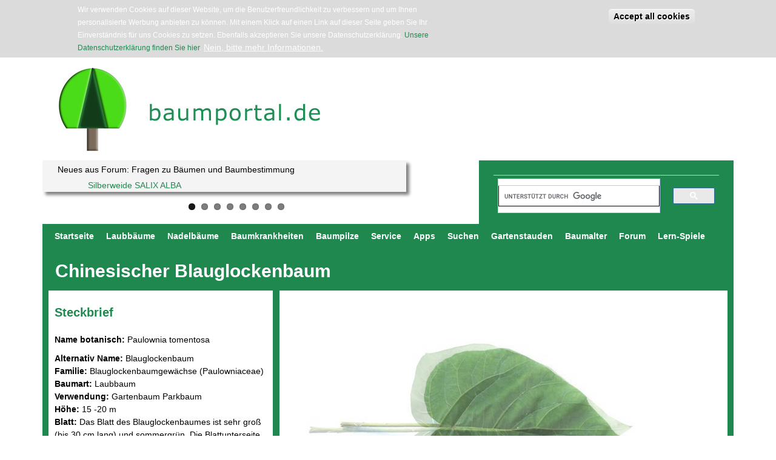

--- FILE ---
content_type: text/html; charset=utf-8
request_url: https://www.baumportal.de/Blauglockenbaum.htm
body_size: 14296
content:
<!DOCTYPE html>
<!--[if lt IE 7]><html class="lt-ie9 lt-ie8 lt-ie7" lang="de" dir="ltr"><![endif]-->
<!--[if IE 7]><html class="lt-ie9 lt-ie8" lang="de" dir="ltr"><![endif]-->
<!--[if IE 8]><html class="lt-ie9" lang="de" dir="ltr"><![endif]-->
<!--[if gt IE 8]><!--><html lang="de" dir="ltr"><!--<![endif]-->
<head>
<meta charset="utf-8" />
<link rel="shortcut icon" href="https://www.baumportal.de/Bilder/favicon.ico" type="image/vnd.microsoft.icon" />
<meta name="viewport" content="width=device-width, initial-scale=1.0, user-scalable=yes" />
<meta name="MobileOptimized" content="width" />
<meta name="description" content="Der wird botanisch Paulownia tomentosa genannt. Der Baum ist ein Laubbaum, er wird 15 -20 m hoch. Die Blätter sind herzförmig und die Blüten violett. Der Baum bevorzugt Geschützt, da Kälteempfindlich am Standort und der Boden sollte sein." />
<meta name="HandheldFriendly" content="true" />
<meta name="apple-mobile-web-app-capable" content="yes" />
<meta name="author" content="https://plus.google.com/115194379887337094513?prsrc=3%22%20rel=%22author%22" />
<meta name="keywords" content="blauglockenbaum, paulownia, tomentosa" />
<meta name="robots" content="follow, index" />
<meta name="generator" content="Drupal 7 (http://drupal.org)" />
<link rel="canonical" href="https://www.baumportal.de/Blauglockenbaum.htm" />
<link rel="shortlink" href="https://www.baumportal.de/node/59" />
<title>| Paulownia tomentosa</title>
<link type="text/css" rel="stylesheet" href="https://www.baumportal.de/Bilder/css/css_xE-rWrJf-fncB6ztZfd2huxqgxu4WO-qwma6Xer30m4.css" media="all" />
<link type="text/css" rel="stylesheet" href="https://www.baumportal.de/Bilder/css/css_JPobExmHoM2UPKYc0PlYX1vt50leELzRYvBNRdS4pns.css" media="all" />
<link type="text/css" rel="stylesheet" href="https://www.baumportal.de/Bilder/css/css__6QdIHPhrc8ATqTlwB-wp9qmnlb8RYnB8dUQFheA_fA.css" media="all" />
<link type="text/css" rel="stylesheet" href="https://www.baumportal.de/Bilder/css/css_PGbJgHCUCBf4dg7K9Kt8aAwsApndP4GZ9RuToPy3-Fk.css" media="all" />
<style type="text/css" media="all">
<!--/*--><![CDATA[/*><!--*/
#back-top{right:40px;}#back-top span#button{background-color:#CCCCCC;}#back-top span#button:hover{opacity:1;filter:alpha(opacity = 1);background-color:#777777;}

/*]]>*/-->
</style>
<link type="text/css" rel="stylesheet" href="https://www.baumportal.de/Bilder/css/css_WIfInFarJZQ9rzcN6xLO9Ak52kAA_WsLWYd-249uB3I.css" media="all" />
<link type="text/css" rel="stylesheet" href="https://www.baumportal.de/Bilder/css/css_tInjgiBSgcyrGCm1aQtMPw-fUBwZZi6MA-Ubd-UDRhg.css" media="screen" />
<link type="text/css" rel="stylesheet" href="https://www.baumportal.de/Bilder/css/css_SRlloduwNMCMXBlaTG3aTOpJ7tCSWWIlUe5wcc2h09A.css" media="only screen" />
<script type="text/javascript" src="https://www.baumportal.de/sites/all/libraries/respondjs/respond.min.js?t5tg5b"></script>
<script type="text/javascript" src="https://www.baumportal.de/Bilder/js/js_EUEhXWz9sYHRmO0bb7KrpJWOmASRCgalw3yhSaU7VGg.js"></script>
<script type="text/javascript">
<!--//--><![CDATA[//><!--
var googletag = googletag || {};
googletag.cmd = googletag.cmd || [];
googletag.slots = googletag.slots || {};
//--><!]]>
</script>
<script type="text/javascript" src="//securepubads.g.doubleclick.net/tag/js/gpt.js"></script>
<script type="text/javascript" src="https://www.baumportal.de/Bilder/js/js_qF2DFJCyg-1K2y0_dmMtNVJEXZ_juLDYVMkTg5Z_IrA.js"></script>
<script type="text/javascript" src="https://www.baumportal.de/Bilder/js/js_EjyQo4ChEUijUm6s4HS8MTEc08qbM7YRAroiCnPxTlE.js"></script>
<script type="text/javascript">
<!--//--><![CDATA[//><!--
var mapping = googletag.sizeMapping()
  .addSize([1024, 10], [300, 250])
  .addSize([980, 10], [300, 250])
  .addSize([640, 10], [300, 250])
  .addSize([300, 10], [320, 50])
  .build();
googletag.slots["ad_bp_300x250_1_baumprofil"] = googletag.defineSlot("16106817/ad-tg-300x250-1", [[320, 50], [300, 250]], "dfp-ad-ad_bp_300x250_1_baumprofil")
  .addService(googletag.pubads())
  .set("adsense_ad_types", "text_image")
  .defineSizeMapping(mapping);
//--><!]]>
</script>
<script type="text/javascript">
<!--//--><![CDATA[//><!--
var mapping = googletag.sizeMapping()
  .addSize([1024, 10], [300, 250])
  .addSize([980, 10], [300, 250])
  .addSize([640, 10], [300, 250])
  .addSize([300, 10], [320, 50])
  .build();
googletag.slots["ad_bp_300x250_2_baumprofil"] = googletag.defineSlot("16106817/ad-bp-300x250-2-baumprofil", [320, 50], "dfp-ad-ad_bp_300x250_2_baumprofil")
  .addService(googletag.pubads())
  .set("adsense_ad_types", "text_image")
  .defineSizeMapping(mapping);
//--><!]]>
</script>
<script type="text/javascript">
<!--//--><![CDATA[//><!--
var mapping = googletag.sizeMapping()
  .addSize([980, 1280], [300, 250])
  .addSize([1024, 768], [300, 250])
  .addSize([640, 360], [300, 250])
  .addSize([300, 400], [300, 250])
  .build();
googletag.slots["ad_bp_300x250_3"] = googletag.defineSlot("16106817/ad-bp-300x250-3", [300, 250], "dfp-ad-ad_bp_300x250_3")
  .addService(googletag.pubads())
  .set("adsense_ad_types", "text_image")
  .defineSizeMapping(mapping);
//--><!]]>
</script>
<script type="text/javascript" src="https://www.baumportal.de/Bilder/js/js_xz_OAvPIZlkGkyVNMUogugzsvXe1bRVvgh0trwmWVrE.js"></script>
<script type="text/javascript" src="https://www.baumportal.de/Bilder/js/js_gHk2gWJ_Qw_jU2qRiUmSl7d8oly1Cx7lQFrqcp3RXcI.js"></script>
<script type="text/javascript">
<!--//--><![CDATA[//><!--
googletag.cmd.push(function() {
  googletag.pubads().enableAsyncRendering();
  googletag.pubads().enableSingleRequest();
  googletag.pubads().collapseEmptyDivs();
});

googletag.enableServices();
//--><!]]>
</script>
<script type="text/javascript" src="https://www.baumportal.de/Bilder/js/js_tA9r2tN3Uq0EHFxsHdyFFXjKddL6km7i4vJwwdNYS1k.js"></script>
<script type="text/javascript" src="https://www.googletagmanager.com/gtag/js?id=UA-9492762-1"></script>
<script type="text/javascript">
<!--//--><![CDATA[//><!--
window.google_analytics_domain_name = ".www.baumportal.de";window.google_analytics_uacct = "UA-9492762-1";window.dataLayer = window.dataLayer || [];function gtag(){dataLayer.push(arguments)};gtag("js", new Date());gtag("set", "developer_id.dMDhkMT", true);gtag("config", "UA-9492762-1", {"groups":"default","cookie_domain":".www.baumportal.de","anonymize_ip":true});
//--><!]]>
</script>
<script type="text/javascript" src="https://www.baumportal.de/Bilder/js/js_HXJteFhmYnfSVQ_QspDJ1p2Lw4NRIvgvkDQO8LhnmeI.js"></script>
<script type="text/javascript" src="https://www.baumportal.de/Bilder/js/js_U0rxuHarRTUSji9vz95SWYhsY7gQ-TWSP8dkHrK3k4w.js"></script>
<script type="text/javascript" src="https://www.baumportal.de/Bilder/js/js_bOjt6zaGKW3Ql601Hup9iK7fIzn0qjAbJuy9e8DrGus.js"></script>
<script type="text/javascript">
<!--//--><![CDATA[//><!--
jQuery.extend(Drupal.settings, {"basePath":"\/","pathPrefix":"","setHasJsCookie":0,"ajaxPageState":{"theme":"baumportal","theme_token":"L0trjzKCCgvpQeMMpzLFUbsJtHgVKbJJSUp3rODBQ-Q","js":{"sites\/all\/modules\/flexslider\/assets\/js\/flexslider.load.js":1,"0":1,"sites\/all\/modules\/eu_cookie_compliance\/js\/eu_cookie_compliance.min.js":1,"sites\/all\/libraries\/respondjs\/respond.min.js":1,"sites\/all\/modules\/jquery_update\/replace\/jquery\/1.7\/jquery.min.js":1,"misc\/jquery-extend-3.4.0.js":1,"misc\/jquery-html-prefilter-3.5.0-backport.js":1,"misc\/jquery.once.js":1,"1":1,"\/\/securepubads.g.doubleclick.net\/tag\/js\/gpt.js":1,"misc\/drupal.js":1,"sites\/all\/modules\/jquery_update\/replace\/ui\/ui\/minified\/jquery.ui.effect.min.js":1,"sites\/all\/modules\/jquery_update\/replace\/ui\/external\/jquery.cookie.js":1,"2":1,"3":1,"4":1,"sites\/all\/libraries\/magnific-popup\/dist\/jquery.magnific-popup.js":1,"sites\/all\/modules\/magnific_popup\/js\/behaviors.mfp-formatter.js":1,"sites\/all\/modules\/jquery_update\/replace\/ui\/ui\/minified\/jquery.ui.effect-blind.min.js":1,"misc\/form-single-submit.js":1,"sites\/all\/modules\/entityreference\/js\/entityreference.js":1,"5":1,"sites\/all\/modules\/resp_img\/resp_img.js":1,"public:\/\/languages\/de_sP1N_kMLt0QwxxGfLkiKLy8-GmY5M4gzHkelpal4W4g.js":1,"sites\/all\/modules\/scroll_to_top\/scroll_to_top.js":1,"sites\/all\/libraries\/flexslider\/jquery.flexslider-min.js":1,"sites\/all\/modules\/responsive_menus\/styles\/responsive_menus_simple\/js\/responsive_menus_simple.js":1,"sites\/all\/modules\/google_analytics\/googleanalytics.js":1,"https:\/\/www.googletagmanager.com\/gtag\/js?id=UA-9492762-1":1,"6":1,"sites\/all\/modules\/field_group\/field_group.js":1,"sites\/all\/libraries\/jquery.cycle\/jquery.cycle.all.min.js":1,"sites\/all\/libraries\/jquery.imagesloaded\/jquery.imagesloaded.min.js":1,"sites\/all\/modules\/field_slideshow\/field_slideshow.js":1,"sites\/all\/libraries\/superfish\/jquery.hoverIntent.minified.js":1,"sites\/all\/libraries\/superfish\/sftouchscreen.js":1,"sites\/all\/libraries\/superfish\/supposition.js":1,"sites\/all\/libraries\/superfish\/superfish.js":1,"sites\/all\/modules\/superfish\/superfish.js":1,"sites\/all\/themes\/adaptivetheme\/baumportal\/scripts\/masonry.pkgd.min.js":1,"sites\/all\/themes\/adaptivetheme\/baumportal\/scripts\/custom-news-ticker-tracking-script.js":1,"sites\/all\/themes\/adaptivetheme\/adaptivetheme\/at_core\/scripts\/scalefix.js":1},"css":{"modules\/system\/system.base.css":1,"modules\/system\/system.menus.css":1,"modules\/system\/system.messages.css":1,"modules\/system\/system.theme.css":1,"sites\/all\/libraries\/magnific-popup\/dist\/magnific-popup.css":1,"sites\/all\/modules\/magnific_popup\/css\/mfp-formatter.css":1,"sites\/all\/modules\/scroll_to_top\/scroll_to_top.css":1,"modules\/aggregator\/aggregator.css":1,"modules\/book\/book.css":1,"modules\/comment\/comment.css":1,"modules\/field\/theme\/field.css":1,"modules\/node\/node.css":1,"sites\/all\/modules\/quiz\/quiz.css":1,"modules\/search\/search.css":1,"modules\/user\/user.css":1,"modules\/forum\/forum.css":1,"sites\/all\/modules\/views\/css\/views.css":1,"sites\/all\/modules\/media\/modules\/media_wysiwyg\/css\/media_wysiwyg.base.css":1,"sites\/all\/modules\/ctools\/css\/ctools.css":1,"0":1,"sites\/all\/modules\/flexslider\/assets\/css\/flexslider_img.css":1,"sites\/all\/libraries\/flexslider\/flexslider.css":1,"sites\/all\/modules\/eu_cookie_compliance\/css\/eu_cookie_compliance.css":1,"sites\/all\/modules\/responsive_menus\/styles\/responsive_menus_simple\/css\/responsive_menus_simple.css":1,"sites\/all\/modules\/field_slideshow\/field_slideshow.css":1,"sites\/all\/modules\/ds\/layouts\/ds_2col_stacked\/ds_2col_stacked.css":1,"sites\/all\/modules\/quiz_drag_drop\/quiz_drag_drop.css":1,"sites\/all\/libraries\/superfish\/css\/superfish.css":1,"public:\/\/ctools\/css\/65e4bdf02c9676fa3d86414d2b436a24.css":1,"sites\/all\/themes\/adaptivetheme\/adaptivetheme\/at_core\/css\/at.layout.css":1,"sites\/all\/themes\/adaptivetheme\/baumportal\/css\/global.base.css":1,"sites\/all\/themes\/adaptivetheme\/baumportal\/css\/global.styles.css":1,"sites\/all\/themes\/adaptivetheme\/baumportal\/css\/global.xpons.css":1,"public:\/\/adaptivetheme\/baumportal_files\/baumportal.responsive.layout.css":1,"public:\/\/adaptivetheme\/baumportal_files\/baumportal.responsive.styles.css":1}},"respImg":{"default_suffix":"_smartport","current_suffix":false,"forceRedirect":"0","forceResize":"1","reloadOnResize":"0","useDevicePixelRatio":0,"suffixes":{"_standard":1025,"_tabland":769,"_tabport":581,"_smartland":321,"_smartport":1}},"scroll_to_top":{"label":"Nach oben"},"flexslider":{"optionsets":{"default":{"namespace":"flex-","selector":".slides \u003E li","easing":"swing","direction":"horizontal","reverse":false,"smoothHeight":false,"startAt":0,"animationSpeed":600,"initDelay":0,"useCSS":true,"touch":true,"video":false,"keyboard":true,"multipleKeyboard":false,"mousewheel":false,"controlsContainer":".flex-control-nav-container","sync":"","asNavFor":"","itemWidth":0,"itemMargin":0,"minItems":0,"maxItems":0,"move":0,"animation":"fade","slideshow":true,"slideshowSpeed":7000,"directionNav":true,"controlNav":true,"prevText":"Zur\u00fcck","nextText":"N\u00e4chste","pausePlay":false,"pauseText":"Pause","playText":"Wiedergabe","randomize":false,"thumbCaptions":false,"thumbCaptionsBoth":false,"animationLoop":true,"pauseOnAction":true,"pauseOnHover":false,"manualControls":""}},"instances":{"flexslider-1":"default"}},"eu_cookie_compliance":{"cookie_policy_version":"1.0.0","popup_enabled":1,"popup_agreed_enabled":0,"popup_hide_agreed":0,"popup_clicking_confirmation":false,"popup_scrolling_confirmation":false,"popup_html_info":"\u003Cdiv class=\u0022eu-cookie-compliance-banner eu-cookie-compliance-banner-info eu-cookie-compliance-banner--categories\u0022\u003E\n  \u003Cdiv class=\u0022popup-content info\u0022\u003E\n        \u003Cdiv id=\u0022popup-text\u0022\u003E\n      \u003Cp\u003EWir verwenden Cookies auf dieser Website, um die Benutzerfreundlichkeit zu verbessern und um Ihnen personalisierte Werbung anbieten zu k\u00f6nnen. Mit einem Klick auf einen Link auf dieser Seite geben Sie Ihr Einverst\u00e4ndnis f\u00fcr uns Cookies zu setzen. Ebenfalls akzeptieren Sie unsere Datenschutzerkl\u00e4rung.\u00a0\u003Ca href=\u0022http:\/\/www.jowaca.de\/datenschutz\u0022 target=\u0022_blank\u0022\u003EUnsere Datenschutzerkl\u00e4rung finden Sie hier\u003C\/a\u003E.\u003C\/p\u003E\n              \u003Cbutton type=\u0022button\u0022 class=\u0022find-more-button eu-cookie-compliance-more-button\u0022\u003ENein, bitte mehr Informationen.\u003C\/button\u003E\n          \u003C\/div\u003E\n    \n    \u003Cdiv id=\u0022popup-buttons\u0022 class=\u0022\u0022\u003E\n            \u003Cbutton type=\u0022button\u0022 class=\u0022agree-button eu-cookie-compliance-default-button\u0022\u003EAccept all cookies\u003C\/button\u003E\n              \u003Cbutton type=\u0022button\u0022 class=\u0022eu-cookie-withdraw-button eu-cookie-compliance-hidden\u0022 \u003EWithdraw consent\u003C\/button\u003E\n          \u003C\/div\u003E\n  \u003C\/div\u003E\n\u003C\/div\u003E","use_mobile_message":false,"mobile_popup_html_info":"\u003Cdiv class=\u0022eu-cookie-compliance-banner eu-cookie-compliance-banner-info eu-cookie-compliance-banner--categories\u0022\u003E\n  \u003Cdiv class=\u0022popup-content info\u0022\u003E\n        \u003Cdiv id=\u0022popup-text\u0022\u003E\n                    \u003Cbutton type=\u0022button\u0022 class=\u0022find-more-button eu-cookie-compliance-more-button\u0022\u003ENein, bitte mehr Informationen.\u003C\/button\u003E\n          \u003C\/div\u003E\n    \n    \u003Cdiv id=\u0022popup-buttons\u0022 class=\u0022\u0022\u003E\n            \u003Cbutton type=\u0022button\u0022 class=\u0022agree-button eu-cookie-compliance-default-button\u0022\u003EAccept all cookies\u003C\/button\u003E\n              \u003Cbutton type=\u0022button\u0022 class=\u0022eu-cookie-withdraw-button eu-cookie-compliance-hidden\u0022 \u003EWithdraw consent\u003C\/button\u003E\n          \u003C\/div\u003E\n  \u003C\/div\u003E\n\u003C\/div\u003E\n","mobile_breakpoint":"768","popup_html_agreed":"\u003Cdiv\u003E\n  \u003Cdiv class=\u0022popup-content agreed\u0022\u003E\n    \u003Cdiv id=\u0022popup-text\u0022\u003E\n      \u003Cp\u003EVielen Dank f\u00fcr die Annahme von Cookies. Sie k\u00f6nnen nun diese Nachricht schlie\u00dfen.\u003C\/p\u003E\n    \u003C\/div\u003E\n    \u003Cdiv id=\u0022popup-buttons\u0022\u003E\n      \u003Cbutton type=\u0022button\u0022 class=\u0022hide-popup-button eu-cookie-compliance-hide-button\u0022\u003EAusblenden\u003C\/button\u003E\n              \u003Cbutton type=\u0022button\u0022 class=\u0022find-more-button eu-cookie-compliance-more-button-thank-you\u0022 \u003EWeitere Informationen\u003C\/button\u003E\n          \u003C\/div\u003E\n  \u003C\/div\u003E\n\u003C\/div\u003E","popup_use_bare_css":false,"popup_height":"auto","popup_width":"100%","popup_delay":1000,"popup_link":"http:\/\/www.jowaca.de\/datenschutz","popup_link_new_window":1,"popup_position":true,"fixed_top_position":false,"popup_language":"de","store_consent":false,"better_support_for_screen_readers":0,"reload_page":0,"domain":"","domain_all_sites":0,"popup_eu_only_js":0,"cookie_lifetime":"100","cookie_session":false,"disagree_do_not_show_popup":0,"method":"categories","allowed_cookies":"","withdraw_markup":"\u003Cbutton type=\u0022button\u0022 class=\u0022eu-cookie-withdraw-tab\u0022\u003EPrivacy settings\u003C\/button\u003E\n\u003Cdiv class=\u0022eu-cookie-withdraw-banner\u0022\u003E\n  \u003Cdiv class=\u0022popup-content info\u0022\u003E\n    \u003Cdiv id=\u0022popup-text\u0022\u003E\n      \u003Ch2\u003EWe use cookies on this site to enhance your user experience\u003C\/h2\u003E\n\u003Cp\u003EYou have given your consent for us to set cookies.\u003C\/p\u003E\n    \u003C\/div\u003E\n    \u003Cdiv id=\u0022popup-buttons\u0022\u003E\n      \u003Cbutton type=\u0022button\u0022 class=\u0022eu-cookie-withdraw-button\u0022\u003EWithdraw consent\u003C\/button\u003E\n    \u003C\/div\u003E\n  \u003C\/div\u003E\n\u003C\/div\u003E\n","withdraw_enabled":false,"withdraw_button_on_info_popup":0,"cookie_categories":[],"cookie_categories_details":[],"enable_save_preferences_button":1,"cookie_name":"","cookie_value_disagreed":"0","cookie_value_agreed_show_thank_you":"1","cookie_value_agreed":"2","containing_element":"body","automatic_cookies_removal":1,"close_button_action":"close_banner"},"responsive_menus":[{"toggler_text":"Menu \u2630","selectors":["#superfish-1"],"media_size":"768","media_unit":"px","absolute":"1","remove_attributes":"1","responsive_menus_style":"responsive_menus_simple"}],"googleanalytics":{"account":["UA-9492762-1"],"trackOutbound":1,"trackMailto":1,"trackDownload":1,"trackDownloadExtensions":"7z|aac|arc|arj|asf|asx|avi|bin|csv|doc(x|m)?|dot(x|m)?|exe|flv|gif|gz|gzip|hqx|jar|jpe?g|js|mp(2|3|4|e?g)|mov(ie)?|msi|msp|pdf|phps|png|ppt(x|m)?|pot(x|m)?|pps(x|m)?|ppam|sld(x|m)?|thmx|qtm?|ra(m|r)?|sea|sit|tar|tgz|torrent|txt|wav|wma|wmv|wpd|xls(x|m|b)?|xlt(x|m)|xlam|xml|z|zip","trackDomainMode":1},"magnific_popup_api":{"iframe_patterns":[]},"urlIsAjaxTrusted":{"\/search\/node":true},"superfish":{"1":{"id":"1","sf":{"animation":{"opacity":"show","height":"show"},"speed":"\u0027fast\u0027","autoArrows":true,"dropShadows":true,"disableHI":false},"plugins":{"touchscreen":{"mode":"window_width"},"supposition":true,"bgiframe":false}}},"field_group":{"div":"full"},"field_slideshow":{"field-slideshow-1":{"fx":"fade","speed":"1000","timeout":"4000","pause":1,"start_on_hover":0,"carousel_visible":"6","carousel_scroll":"1","carousel_speed":"500","carousel_vertical":0,"carousel_circular":0,"carousel_follow":0,"carousel_skin":"","pager":"image","controls":[]}},"adaptivetheme":{"baumportal":{"layout_settings":{"bigscreen":"three-col-grail","tablet_landscape":"three-col-grail","tablet_portrait":"one-col-vert","smalltouch_landscape":"one-col-vert","smalltouch_portrait":"one-col-stack"},"media_query_settings":{"bigscreen":"only screen and (min-width:1025px)","tablet_landscape":"only screen and (min-width:769px) and (max-width:1024px)","tablet_portrait":"only screen and (min-width:581px) and (max-width:768px)","smalltouch_landscape":"only screen and (min-width:321px) and (max-width:580px)","smalltouch_portrait":"only screen and (max-width:320px)"}}}});
//--><!]]>
</script>
<!--[if lt IE 9]>
<script src="https://www.baumportal.de/sites/all/themes/adaptivetheme/adaptivetheme/at_core/scripts/html5.js?t5tg5b"></script>
<script src="https://www.baumportal.de/sites/all/themes/adaptivetheme/adaptivetheme/at_core/scripts/respond.js?t5tg5b"></script>
<![endif]-->

<script type="text/javascript">
jQuery(document).ready(function($) {
   var container = document.querySelector('#container');
    var msnry = new Masonry( '.view-nadelbaeume .view-content', {
  // options
  columnWidth: 5,
  itemSelector: '.abc_wrapper'
});
	
});

/*jQuery(document).ready(function($) {
   var container2 = document.querySelector('#container2');
    var msnry = new Masonry( '.view-pilze .view-content', {
  // options
  columnWidth: 5,
  itemSelector: '.abc_wrapper'
});
	
});*/

</script>


<link rel="apple-touch-icon" sizes="57x57" href="/Bilder/icons/apple-icon-57x57.png">
<link rel="apple-touch-icon" sizes="60x60" href="/Bilder/icons/apple-icon-60x60.png">
<link rel="apple-touch-icon" sizes="72x72" href="/Bilder/icons/apple-icon-72x72.png">
<link rel="apple-touch-icon" sizes="76x76" href="/Bilder/icons/apple-icon-76x76.png">
<link rel="apple-touch-icon" sizes="114x114" href="/Bilder/icons/apple-icon-114x114.png">
<link rel="apple-touch-icon" sizes="120x120" href="/Bilder/icons/apple-icon-120x120.png">
<link rel="apple-touch-icon" sizes="144x144" href="/Bilder/icons/apple-icon-144x144.png">
<link rel="apple-touch-icon" sizes="152x152" href="/Bilder/icons/apple-icon-152x152.png">
<link rel="apple-touch-icon" sizes="180x180" href="/Bilder/icons/apple-icon-180x180.png">
<link rel="icon" type="image/png" sizes="192x192"  href="/Bilder/icons/android-icon-192x192.png">
<link rel="icon" type="image/png" sizes="32x32" href="/Bilder/icons/favicon-32x32.png">
<link rel="icon" type="image/png" sizes="96x96" href="/Bilder/icons/favicon-96x96.png">
<link rel="icon" type="image/png" sizes="16x16" href="/Bilder/icons/favicon-16x16.png">
<link rel="manifest" href="/Bilder/icons//manifest.json">
<meta name="msapplication-TileColor" content="#ffffff">
<meta name="msapplication-TileImage" content="/Bilder/icons/ms-icon-144x144.png">
<meta name="theme-color" content="#ffffff">
<meta name="google-site-verification" content="fN2LUnQgyliDmhT29HLBmAO8JF5tUujZnrDiQ3l1AsM" />
</head>
<body class="html not-front not-logged-in no-sidebars page-node page-node- page-node-59 node-type-baumprofil site-name-hidden atr-7.x-3.x">
  <div id="skip-link" class="nocontent">
    <a href="#main-content" class="element-invisible element-focusable">Direkt zum Inhalt</a>
  </div>
    <div id="page-wrapper">
  <div id="page" class="container page">

    <!-- !Leaderboard Region -->
    
    <header id="header" class="clearfix" role="banner">

              <!-- !Branding -->
        <div id="branding" class="branding-elements clearfix">

                      <div id="logo">
              <a href="/"><img class="site-logo" src="https://www.baumportal.de/Bilder/logo-baumportal-1_0.jpg" alt="Baumportal" /></a>            </div>
          
                      <!-- !Site name and Slogan -->
            <div class="element-invisible h-group" id="name-and-slogan">

              
              
            </div>
          
        </div>
      
      <!-- !Header Region -->
      <div class="region region-header"><div class="region-inner clearfix"><div id="block-views-ticker-forum-block" class="block block-views no-title odd first block-count-5 block-region-header block-ticker-forum-block" ><div class="block-inner clearfix">  
  
  <div class="block-content content"><div class="view view-ticker-forum view-id-ticker_forum view-display-id-block view-dom-id-b8cc9576627175365652ef1d9e98c369">
        
  
  
      <div class="view-content">
      <div  id="flexslider-1" class="flexslider optionset-default">
  <ul class="slides"><li>  
  <div class="views-field views-field-taxonomy-forums">        <div class="field-content">Neues aus Forum: Fragen zu Bäumen und Baumbestimmung</div>  </div>  
  <div class="views-field views-field-title">        <span class="field-content"><a href="/node/1597">Silberweide SALIX ALBA</a></span>  </div></li>
<li>  
  <div class="views-field views-field-taxonomy-forums">        <div class="field-content">Neues aus Forum: Fragen zu Bäumen und Baumbestimmung</div>  </div>  
  <div class="views-field views-field-title">        <span class="field-content"><a href="/node/1553">Drei Bäumchen aus Asphalt entfernen</a></span>  </div></li>
<li>  
  <div class="views-field views-field-taxonomy-forums">        <div class="field-content">Neues aus Forum: Fragen zu Bäumen und Baumbestimmung</div>  </div>  
  <div class="views-field views-field-title">        <span class="field-content"><a href="/node/1547">Kugelahorn Globosum Krone beschädigt</a></span>  </div></li>
<li>  
  <div class="views-field views-field-taxonomy-forums">        <div class="field-content">Neues aus Forum: Fragen zu Bäumen und Baumbestimmung</div>  </div>  
  <div class="views-field views-field-title">        <span class="field-content"><a href="/node/1537">Baumkrankheiten </a></span>  </div></li>
<li>  
  <div class="views-field views-field-taxonomy-forums">        <div class="field-content">Neues aus Forum: Fragen zu Bäumen und Baumbestimmung</div>  </div>  
  <div class="views-field views-field-title">        <span class="field-content"><a href="/node/1353">Sauerkirschbaum noch zu retten?</a></span>  </div></li>
<li>  
  <div class="views-field views-field-taxonomy-forums">        <div class="field-content">Neues aus Forum: Stauden, Wildblumen, Kräuter</div>  </div>  
  <div class="views-field views-field-title">        <span class="field-content"><a href="/node/1328">Haselnuss verliert alle Blätter</a></span>  </div></li>
<li>  
  <div class="views-field views-field-taxonomy-forums">        <div class="field-content">Neues aus Forum: Fragen zu Bäumen und Baumbestimmung</div>  </div>  
  <div class="views-field views-field-title">        <span class="field-content"><a href="/node/1327">welcher Baum ist hier am Ufer eines Badeteiches aufgegangen?</a></span>  </div></li>
<li>  
  <div class="views-field views-field-taxonomy-forums">        <div class="field-content">Neues aus Forum: Fragen zu Bäumen und Baumbestimmung</div>  </div>  
  <div class="views-field views-field-title">        <span class="field-content"><a href="/node/1325">Baumbestimmung</a></span>  </div></li>
</ul></div>
    </div>
  
  
  
  
  
  
</div></div>
  </div></div><div id="block-block-63" class="block block-block no-title even block-count-6 block-region-header block-63" ><div class="block-inner clearfix">  
  
  <div class="block-content content"><div style="width: 400px;">
<script>
  (function() {
    var cx = 'partner-pub-3501994539400593:8816801594';
    var gcse = document.createElement('script');
    gcse.type = 'text/javascript';
    gcse.async = true;
    gcse.src = 'https://cse.google.com/cse.js?cx=' + cx;
    var s = document.getElementsByTagName('script')[0];
    s.parentNode.insertBefore(gcse, s);
  })();
</script>
<gcse:search></gcse:search>
</div></div>
  </div></div><div id="block-block-58" class="block block-block no-title odd last block-count-7 block-region-header block-58" ><div class="block-inner clearfix">  
  
  <div class="block-content content"><p><a href="http://www.tree-guide.com" title="English"><figure><img src="/Bilder/icons/english.png" alt="Englisch"   /><figcaption>English</figcaption></figure></a> <a href="https://www.baumportal.de" title="baumportal"><figure><img src="/Bilder/icons/baeume.png" alt="Bäume" title="Bäume"   /><figcaption>Bäume</figcaption></figure></a> <a href="http://www.staudenfuehrer.de" title="Staudenführer"><figure><img src="/Bilder/icons/blumen.png" alt="stauden und wildblumen" title="stauden und wildblumen"   /><figcaption>Blumen</figcaption></figure></a>    <a href="javascript:history.back()"><figure><img src="/Bilder/icons/back.png" alt="zurück" title="zurück"   /><figcaption>Zurück</figcaption></figure></a></p>
</div>
  </div></div></div></div>
    </header>

    <!-- !Navigation -->
    <div id="menu-bar" class="nav clearfix"><nav id="block-superfish-1" class="block block-superfish no-title menu-wrapper menu-bar-wrapper clearfix odd first last block-count-8 block-region-menu-bar block-1" >  
  
  <ul id="superfish-1" class="menu sf-menu sf-main-menu sf-horizontal sf-style-none sf-total-items-12 sf-parent-items-0 sf-single-items-12"><li id="menu-263-1" class="first odd sf-item-1 sf-depth-1 sf-no-children"><a href="/" class="sf-depth-1">Startseite</a></li><li id="menu-1380-1" class="middle even sf-item-2 sf-depth-1 sf-no-children"><a href="/laubbaeume_intro.htm" class="sf-depth-1">Laubbäume</a></li><li id="menu-1958-1" class="middle odd sf-item-3 sf-depth-1 sf-no-children"><a href="/nadelbaeume.htm" class="sf-depth-1">Nadelbäume</a></li><li id="menu-1325-1" class="middle even sf-item-4 sf-depth-1 sf-no-children"><a href="/baumkrankheiten.htm" title="" class="sf-depth-1">Baumkrankheiten</a></li><li id="menu-3118-1" class="middle odd sf-item-5 sf-depth-1 sf-no-children"><a href="/baumpilze-liste" title="Pilze an Bäumen" class="sf-depth-1">Baumpilze</a></li><li id="menu-1301-1" class="middle even sf-item-6 sf-depth-1 sf-no-children"><a href="/service" title="Weitere Informationen" class="sf-depth-1">Service</a></li><li id="menu-684-1" class="middle odd sf-item-7 sf-depth-1 sf-no-children"><a href="http://www.baumapp.de" title="Apps zur Baumbestimmung" class="sf-depth-1">Apps</a></li><li id="menu-1476-1" class="middle even sf-item-8 sf-depth-1 sf-no-children"><a href="/suche" title="" class="sf-depth-1">Suchen</a></li><li id="menu-3308-1" class="middle odd sf-item-9 sf-depth-1 sf-no-children"><a href="http://www.staudenfuehrer.de" title="" class="sf-depth-1">Gartenstauden</a></li><li id="menu-6698-1" class="middle even sf-item-10 sf-depth-1 sf-no-children"><a href="/baum-alter-bestimmen" title="Baumalter bestimmen" class="sf-depth-1">Baumalter</a></li><li id="menu-4453-1" class="middle odd sf-item-11 sf-depth-1 sf-no-children"><a href="/forum" title="Forum" class="sf-depth-1">Forum</a></li><li id="menu-10009-1" class="last even sf-item-12 sf-depth-1 sf-no-children"><a href="/spielen-und-lernen" title="spielen und lernen" class="sf-depth-1">Lern-Spiele</a></li></ul>
  </nav></div>        
    <!-- !Breadcrumbs -->
    
    <!-- !Messages and Help -->
        
    <!-- !Secondary Content Region -->
    
    <div id="columns" class="columns clearfix">
      <main id="content-column" class="content-column" role="main">
        <div class="content-inner">

          <!-- !Highlighted region -->
          
          <section id="main-content">

            
            <!-- !Main Content Header -->
                          <header id="main-content-header" class="clearfix">

                                  <h1 id="page-title"><span>
                    Chinesischer Blauglockenbaum</span>
                  </h1>
                
                
              </header>
            
            <!-- !Main Content -->
                          <div id="content" class="region">
                <div id="block-system-main" class="block block-system no-title odd first last block-count-9 block-region-content block-main" >  
  
  <div  role="article" class="ds-2col-stacked node node-baumprofil node-promoted article odd node-lang-de node-full view-mode-full clearfix">

  
  <div class="group-header">
      </div>

  <div class="group-left">
    <div id="node-baumprofil-full-group-basisdaten" class="collapsible group-basisdaten field-group-div clearfix speed-fast effect-blind">
      <h3><span class="field-group-format-toggler">Basisdaten</span></h3>
      <div class="field-group-format-wrapper" style="display: block;"><div class="field field-name-field-bild field-type-field-collection field-label-hidden view-mode-full">
  
         <div id="field-slideshow-1-wrapper" class="field-slideshow-wrapper">

  
  
  
  <div class="field-slideshow field-slideshow-1 effect-fade timeout-4000 with-pager with-controls" style="width:600px; height:450px">
          <div class="field-slideshow-slide field-slideshow-slide-1 even first">
        <img class="field-slideshow-image field-slideshow-image-1 image-style-600x450-copy" src="https://www.baumportal.de/Bilder/styles/600x450-copy/public/blauglockenbaum-blatt.jpg?itok=ZIWXanKs"   alt="Blauglockenbaum (Paulownia tomentosa) Blatt" title="Blauglockenbaum (Paulownia tomentosa) Blatt" />                  <div class="field-slideshow-caption">
            <span class="field-slideshow-caption-text">Blauglockenbaum (Paulownia tomentosa) Blatt</span>
          </div>
              </div>
          <div class="field-slideshow-slide field-slideshow-slide-2 odd" style="display:none;">
        <img class="field-slideshow-image field-slideshow-image-2 image-style-600x450-copy" src="https://www.baumportal.de/Bilder/styles/600x450-copy/public/blauglockenbaum-blatt-unterseite.jpg?itok=k3Ws5sfT"   alt="Blauglockenbaum (Paulownia tomentosa) Blattunterseite" title="Blauglockenbaum (Paulownia tomentosa) Blattunterseite" />                  <div class="field-slideshow-caption">
            <span class="field-slideshow-caption-text">Blauglockenbaum (Paulownia tomentosa) Blattunterseite</span>
          </div>
              </div>
          <div class="field-slideshow-slide field-slideshow-slide-3 even" style="display:none;">
        <img class="field-slideshow-image field-slideshow-image-3 image-style-600x450-copy" src="https://www.baumportal.de/Bilder/styles/600x450-copy/public/blauglockenbaum-knospen.jpg?itok=lfg0BQE4"   alt="Blauglockenbaum (Paulownia tomentosa) Knospen" title="Blauglockenbaum (Paulownia tomentosa) Knospen" />                  <div class="field-slideshow-caption">
            <span class="field-slideshow-caption-text">Blauglockenbaum (Paulownia tomentosa) Knospen</span>
          </div>
              </div>
          <div class="field-slideshow-slide field-slideshow-slide-4 odd" style="display:none;">
        <img class="field-slideshow-image field-slideshow-image-4 image-style-600x450-copy" src="https://www.baumportal.de/Bilder/styles/600x450-copy/public/blauglockenbaum-bluete.jpg?itok=iyApRCty"   alt="Blauglockenbaum (Paulownia tomentosa) Blüte" title="Blauglockenbaum (Paulownia tomentosa) Blüte" />                  <div class="field-slideshow-caption">
            <span class="field-slideshow-caption-text">Blauglockenbaum (Paulownia tomentosa) Blüte</span>
          </div>
              </div>
          <div class="field-slideshow-slide field-slideshow-slide-5 even" style="display:none;">
        <img class="field-slideshow-image field-slideshow-image-5 image-style-600x450-copy" src="https://www.baumportal.de/Bilder/styles/600x450-copy/public/blauglockenbaum-frucht.jpg?itok=JXPZFKrQ"   alt="Blauglockenbaum (Paulownia tomentosa) Frucht" title="Blauglockenbaum (Paulownia tomentosa) Frucht" />                  <div class="field-slideshow-caption">
            <span class="field-slideshow-caption-text">Blauglockenbaum (Paulownia tomentosa) Frucht</span>
          </div>
              </div>
          <div class="field-slideshow-slide field-slideshow-slide-6 odd" style="display:none;">
        <img class="field-slideshow-image field-slideshow-image-6 image-style-600x450-copy" src="https://www.baumportal.de/Bilder/styles/600x450-copy/public/blauglockenbaum-frucht-2.jpg?itok=gl97h5NF"   alt="Blauglockenbaum (Paulownia tomentosa) Früchte" title="Blauglockenbaum (Paulownia tomentosa) Früchte" />                  <div class="field-slideshow-caption">
            <span class="field-slideshow-caption-text">Blauglockenbaum (Paulownia tomentosa) Früchte</span>
          </div>
              </div>
          <div class="field-slideshow-slide field-slideshow-slide-7 even" style="display:none;">
        <img class="field-slideshow-image field-slideshow-image-7 image-style-600x450-copy" src="https://www.baumportal.de/Bilder/styles/600x450-copy/public/blauglockenbaum-blattnarbe.jpg?itok=59aWYMIR"   alt="Blauglockenbaum (Paulownia tomentosa) Blattnarbe" title="Blauglockenbaum (Paulownia tomentosa) Blattnarbe" />                  <div class="field-slideshow-caption">
            <span class="field-slideshow-caption-text">Blauglockenbaum (Paulownia tomentosa) Blattnarbe</span>
          </div>
              </div>
          <div class="field-slideshow-slide field-slideshow-slide-8 odd" style="display:none;">
        <img class="field-slideshow-image field-slideshow-image-8 image-style-600x450-copy" src="https://www.baumportal.de/Bilder/styles/600x450-copy/public/blauglockenbaum-winter.jpg?itok=mVLQRy6w"   alt="Blauglockenbaum (Paulownia tomentosa) im Winter" title="Blauglockenbaum (Paulownia tomentosa) im Winter" />                  <div class="field-slideshow-caption">
            <span class="field-slideshow-caption-text">Blauglockenbaum (Paulownia tomentosa) im Winter</span>
          </div>
              </div>
          <div class="field-slideshow-slide field-slideshow-slide-9 even" style="display:none;">
        <img class="field-slideshow-image field-slideshow-image-9 image-style-600x450-copy" src="https://www.baumportal.de/Bilder/styles/600x450-copy/public/blauglockenbaum-stamm.jpg?itok=E14D-nsd"   alt="Blauglockenbaum (Paulownia tomentosa) Stamm / Rinde /Borke" title="Blauglockenbaum (Paulownia tomentosa) Stamm / Rinde /Borke" />                  <div class="field-slideshow-caption">
            <span class="field-slideshow-caption-text">Blauglockenbaum (Paulownia tomentosa) Stamm / Rinde /Borke</span>
          </div>
              </div>
          <div class="field-slideshow-slide field-slideshow-slide-10 odd last" style="display:none;">
        <img class="field-slideshow-image field-slideshow-image-10 image-style-600x450-copy" src="https://www.baumportal.de/Bilder/styles/600x450-copy/public/blauglockenbaum-baum.jpg?itok=d7oTF0vS"   alt="Blauglockenbaum (Paulownia tomentosa) Baum" title="Blauglockenbaum (Paulownia tomentosa) Baum" />                  <div class="field-slideshow-caption">
            <span class="field-slideshow-caption-text">Blauglockenbaum (Paulownia tomentosa) Baum</span>
          </div>
              </div>
      </div>

  
  
  
  <div class="item-list item-list-f"><ul id="field-slideshow-1-pager" class="field-slideshow-pager slides-10"><li class="even first"><a href="#"><img class="field-slideshow-thumbnail field-slideshow-thumbnail-1 image-style-thumbnail" src="https://www.baumportal.de/Bilder/styles/thumbnail/public/blauglockenbaum-blatt.jpg?itok=Pty-Y7YM"   alt="Blauglockenbaum (Paulownia tomentosa) Blatt" title="Blauglockenbaum (Paulownia tomentosa) Blatt" /></a></li><li class="odd"><a href="#"><img class="field-slideshow-thumbnail field-slideshow-thumbnail-2 image-style-thumbnail" src="https://www.baumportal.de/Bilder/styles/thumbnail/public/blauglockenbaum-blatt-unterseite.jpg?itok=khjVVCeB"   alt="Blauglockenbaum (Paulownia tomentosa) Blattunterseite" title="Blauglockenbaum (Paulownia tomentosa) Blattunterseite" /></a></li><li class="even"><a href="#"><img class="field-slideshow-thumbnail field-slideshow-thumbnail-3 image-style-thumbnail" src="https://www.baumportal.de/Bilder/styles/thumbnail/public/blauglockenbaum-knospen.jpg?itok=Ms3c5Gox"   alt="Blauglockenbaum (Paulownia tomentosa) Knospen" title="Blauglockenbaum (Paulownia tomentosa) Knospen" /></a></li><li class="odd"><a href="#"><img class="field-slideshow-thumbnail field-slideshow-thumbnail-4 image-style-thumbnail" src="https://www.baumportal.de/Bilder/styles/thumbnail/public/blauglockenbaum-bluete.jpg?itok=os5VQgNu"   alt="Blauglockenbaum (Paulownia tomentosa) Blüte" title="Blauglockenbaum (Paulownia tomentosa) Blüte" /></a></li><li class="even"><a href="#"><img class="field-slideshow-thumbnail field-slideshow-thumbnail-5 image-style-thumbnail" src="https://www.baumportal.de/Bilder/styles/thumbnail/public/blauglockenbaum-frucht.jpg?itok=XOJrzyg0"   alt="Blauglockenbaum (Paulownia tomentosa) Frucht" title="Blauglockenbaum (Paulownia tomentosa) Frucht" /></a></li><li class="odd"><a href="#"><img class="field-slideshow-thumbnail field-slideshow-thumbnail-6 image-style-thumbnail" src="https://www.baumportal.de/Bilder/styles/thumbnail/public/blauglockenbaum-frucht-2.jpg?itok=LHLeWwRi"   alt="Blauglockenbaum (Paulownia tomentosa) Früchte" title="Blauglockenbaum (Paulownia tomentosa) Früchte" /></a></li><li class="even"><a href="#"><img class="field-slideshow-thumbnail field-slideshow-thumbnail-7 image-style-thumbnail" src="https://www.baumportal.de/Bilder/styles/thumbnail/public/blauglockenbaum-blattnarbe.jpg?itok=4-9faY33"   alt="Blauglockenbaum (Paulownia tomentosa) Blattnarbe" title="Blauglockenbaum (Paulownia tomentosa) Blattnarbe" /></a></li><li class="odd"><a href="#"><img class="field-slideshow-thumbnail field-slideshow-thumbnail-8 image-style-thumbnail" src="https://www.baumportal.de/Bilder/styles/thumbnail/public/blauglockenbaum-winter.jpg?itok=UdJ8gmVw"   alt="Blauglockenbaum (Paulownia tomentosa) im Winter" title="Blauglockenbaum (Paulownia tomentosa) im Winter" /></a></li><li class="even"><a href="#"><img class="field-slideshow-thumbnail field-slideshow-thumbnail-9 image-style-thumbnail" src="https://www.baumportal.de/Bilder/styles/thumbnail/public/blauglockenbaum-stamm.jpg?itok=d9QSltLT"   alt="Blauglockenbaum (Paulownia tomentosa) Stamm / Rinde /Borke" title="Blauglockenbaum (Paulownia tomentosa) Stamm / Rinde /Borke" /></a></li><li class="odd last"><a href="#"><img class="field-slideshow-thumbnail field-slideshow-thumbnail-10 image-style-thumbnail" src="https://www.baumportal.de/Bilder/styles/thumbnail/public/blauglockenbaum-baum.jpg?itok=XR00XtjE"   alt="Blauglockenbaum (Paulownia tomentosa) Baum" title="Blauglockenbaum (Paulownia tomentosa) Baum" /></a></li></ul></div>
  

</div>
    
</div>
<div class="field field-name-body field-type-text-with-summary field-label-inline clearfix view-mode-full">
      <div class="field-label">Beschreibung:&nbsp;</div>
  
         <p>Der Blauglockenbaum kommt aus China verbreitet sich aber sehr in Nordamerika. In Europa ist er häufiger in Parks zu finden. In China war es Brauch diesen Baum zu pflanzen, wenn die Kaiserin ein Kind gebar.</p>
    
</div>
<div class="field field-name-ad-bp-300x250-2-baumprofil field-type-ds field-label-hidden view-mode-full">
  
         <div id="block-dfp-ad-bp-300x250-2-baumprofil" class="block block-dfp no-title even block-count-2 block-region--1 block-ad-bp-300x250-2-baumprofil" ><div class="block-inner clearfix">  
  
  <div class="block-content content"><div id="dfp-ad-ad_bp_300x250_2_baumprofil-wrapper" class="dfp-tag-wrapper">
<div  id="dfp-ad-ad_bp_300x250_2_baumprofil" class="dfp-tag-wrapper">
    <script type="text/javascript">
    googletag.cmd.push(function() {
      googletag.display("dfp-ad-ad_bp_300x250_2_baumprofil");
    });
  </script>
</div>
</div></div>
  </div></div>    
</div>
<div class="field field-name-ad-bp-300x250-1-baumprofil field-type-ds field-label-hidden view-mode-full">
  
         <div id="block-dfp-ad-bp-300x250-1-baumprofil" class="block block-dfp no-title odd first block-count-1 block-region--1 block-ad-bp-300x250-1-baumprofil" ><div class="block-inner clearfix">  
  
  <div class="block-content content"><div id="dfp-ad-ad_bp_300x250_1_baumprofil-wrapper" class="dfp-tag-wrapper">
<div  id="dfp-ad-ad_bp_300x250_1_baumprofil" class="dfp-tag-wrapper">
    <script type="text/javascript">
    googletag.cmd.push(function() {
      googletag.display("dfp-ad-ad_bp_300x250_1_baumprofil");
    });
  </script>
</div>
</div></div>
  </div></div>    
</div>
</div></div>  </div>

  <div class="group-right">
    <div id="node-baumprofil-full-group-steckbrief" class="group-steckbrief field-group-div clearfix"><h3><span>Steckbrief</span></h3><div class="field field-name-field-name-botanisch field-type-text field-label-inline clearfix view-mode-full">
      <div class="field-label">Name botanisch:&nbsp;</div>
  
         Paulownia tomentosa    
</div>
<div class="field field-name-ad-bp-300x250-3 field-type-ds field-label-hidden view-mode-full">
  
         <div id="block-dfp-ad-bp-300x250-3" class="block block-dfp no-title odd first block-count-3 block-region-sidebar-second block-ad-bp-300x250-3" ><div class="block-inner clearfix">  
  
  <div class="block-content content"><div id="dfp-ad-ad_bp_300x250_3-wrapper" class="dfp-tag-wrapper">
<div  id="dfp-ad-ad_bp_300x250_3" class="dfp-tag-wrapper">
    <script type="text/javascript">
    googletag.cmd.push(function() {
      googletag.display("dfp-ad-ad_bp_300x250_3");
    });
  </script>
</div>
</div></div>
  </div></div>    
</div>
<div class="field field-name-field-name2 field-type-text field-label-inline clearfix view-mode-full">
      <div class="field-label">Alternativ Name:&nbsp;</div>
  
         Blauglockenbaum    
</div>
<div class="field field-name-field-familie field-type-text field-label-inline clearfix view-mode-full">
      <div class="field-label">Familie:&nbsp;</div>
  
         <p>Blauglockenbaumgewächse (Paulowniaceae) </p>
    
</div>
<div class="field field-name-field-baumart field-type-list-text field-label-inline clearfix view-mode-full">
      <div class="field-label">Baumart:&nbsp;</div>
  
         Laubbaum    
</div>
<div class="field field-name-field-bg2 field-type-list-text field-label-inline clearfix view-mode-full">
      <div class="field-label">Verwendung:&nbsp;</div>
  
         Gartenbaum         Parkbaum    
</div>
<div class="field field-name-field-hoehe field-type-text field-label-inline clearfix view-mode-full">
      <div class="field-label">Höhe:&nbsp;</div>
  
         15 -20 m     
</div>
<div class="field field-name-field-blatt field-type-text-long field-label-inline clearfix view-mode-full">
      <div class="field-label">Blatt:&nbsp;</div>
  
         <p>Das Blatt des Blauglockenbaumes ist sehr groß (bis 30 cm lang) und sommergrün. Die Blattunterseite ist grau-filzig bis wollig behaart. Der Blattrand ist glatt.</p>
    
</div>
<div class="field field-name-field-blattform field-type-list-text field-label-inline clearfix view-mode-full">
      <div class="field-label">Blattform:&nbsp;</div>
  
         herzförmig    
</div>
<div class="field field-name-field-blattrand field-type-list-text field-label-inline clearfix view-mode-full">
      <div class="field-label">Blattrand:&nbsp;</div>
  
         glatt    
</div>
<div class="field field-name-field-blattstellung field-type-list-text field-label-inline clearfix view-mode-full">
      <div class="field-label">Blattstellung:&nbsp;</div>
  
         gegenständig    
</div>
<div class="field field-name-field-herbstfaerbung field-type-text field-label-inline clearfix view-mode-full">
      <div class="field-label">Herbstfärbung:&nbsp;</div>
  
         bräunlich    
</div>
<div class="field field-name-field-bluetezeit field-type-text field-label-inline clearfix view-mode-full">
      <div class="field-label">Blütezeit:&nbsp;</div>
  
         April - Mai    
</div>
<div class="field field-name-field-bluetenfarbe field-type-text field-label-inline clearfix view-mode-full">
      <div class="field-label">Blütenfarbe:&nbsp;</div>
  
         violett    
</div>
<div class="field field-name-field-bluetenbeschreibung field-type-text-long field-label-inline clearfix view-mode-full">
      <div class="field-label">Blütenbeschreibung:&nbsp;</div>
  
         <p>Die Blüten hängen an stehenden Rispen. Die Blütenfarbe ist rosa-violett bis hellblau. Innen ist die Blüte gelb-gestreift.</p>
    
</div>
<div class="field field-name-field-haeusigkeit field-type-list-text field-label-inline clearfix view-mode-full">
      <div class="field-label">Häusigkeit:&nbsp;</div>
  
         einhäusig / zwittrig    
</div>
<div class="field field-name-field-frucht field-type-text-long field-label-inline clearfix view-mode-full">
      <div class="field-label">Frucht:&nbsp;</div>
  
         <p>Die Kapselfrucht ist besonders im Herbst auffallend, da lange anhaftend.</p>
    
</div>
<div class="field field-name-field-zweige field-type-text-long field-label-inline clearfix view-mode-full">
      <div class="field-label">Zweige:&nbsp;</div>
  
         <p>Die Zweige sind dick, braun mit Blattnarben. Die Knospen sind kaum sichtbar.</p>
    
</div>
<div class="field field-name-field-rinde field-type-text field-label-inline clearfix view-mode-full">
      <div class="field-label">Rinde:&nbsp;</div>
  
         braun leicht rissig     
</div>
<div class="field field-name-field-wurzel field-type-text field-label-inline clearfix view-mode-full">
      <div class="field-label">Wurzel:&nbsp;</div>
  
         Tiefwurzler, Wurzeln bleiben innerhalb des breiten Kronenbereichs    
</div>
<div class="field field-name-field-standort field-type-text field-label-inline clearfix view-mode-full">
      <div class="field-label">Standort:&nbsp;</div>
  
         Geschützt, da Kälteempfindlich    
</div>
<div class="field field-name-field-boden field-type-text field-label-inline clearfix view-mode-full">
      <div class="field-label">Boden:&nbsp;</div>
  
         sandig bis lehmig    
</div>
<div class="field field-name-field-ph-wert field-type-text field-label-inline clearfix view-mode-full">
      <div class="field-label">ph-Wert:&nbsp;</div>
  
         schwach sauer bis stark alkalisch     
</div>
<div class="field field-name-field-verwendung field-type-text-long field-label-inline clearfix view-mode-full">
      <div class="field-label">Baumpflege:&nbsp;</div>
  
         <p>Einzel- und Gruppengehölz, Parks, große Gärten</p>
    
</div>
<div class="field field-name-field-zusatzurl1 field-type-link-field field-label-above view-mode-full">
      <div class="field-label">Weiterführende Links:&nbsp;</div>
  
         <a href="http://www.baumportal.de/ger/Blauglockenbaum_Bilder.htm" target="_blank">Bilder Galerie (alt)</a>    
</div>
<div class="field field-name-baumportal-apps-profile field-type-ds field-label-hidden view-mode-full">
  
         <div id="block-block-24" class="block block-block no-title odd block-count-4 block-region--1 block-24" ><div class="block-inner clearfix">  
  
  <div class="block-content content"><p><a href="http://www.baumapp.de" title="baumportals's baumbestimmungs apps"><img src="Bilder/icons/app-logo-breit.jpg" alt="baumbestimmungs app" title="Apps zur Baumbestimmung"   style="display: block; margin-left: auto; margin-right: auto;" /></a></p>
</div>
  </div></div>    
</div>
</div>  </div>

  <div class="group-footer">
      </div>

</div>


  </div>              </div>
            
            <!-- !Feed Icons -->
            
            
          </section><!-- /end #main-content -->

          <!-- !Content Aside Region-->
          
        </div><!-- /end .content-inner -->
      </main><!-- /end #content-column -->

      <!-- !Sidebar Regions -->
            
    </div><!-- /end #columns -->

    <!-- !Tertiary Content Region -->
    <div class="region region-tertiary-content"><div class="region-inner clearfix"><div id="block-block-17" class="block block-block no-title odd first last block-count-10 block-region-tertiary-content block-17" ><div class="block-inner clearfix">  
  
  <div class="block-content content"><p> </p>
<p style="text-align: center;">zurück zu den Laubbäumen <a href="laubbaeume_deutsch.htm" title="Laubbäume auf deutsch">deutsche Sortierung</a> | <a href="laubbaeume.htm" title="Laubbäume botanisch sortiert">botanische Sortierung</a> | <a href="http://www.tree-guide.com/deciduous-tree" title="Trees sorted by common name">English: deciduous trees</a></p>
<p style="text-align: center;">zurück zu den Nadelbäumen <a href="nadelbaeume.htm" title="Nadelbäume auf deutsch">deutsche Sortierung</a> | <a href="nadelbaeume-botanisch-liste" title="Nadelbäume botanisch sortiert">botanische Sortierung</a> | <a href="http://www.tree-guide.com/conifer" title="Conifers sorted by common name">English: conifers</a></p>
</div>
  </div></div></div></div>
    <!-- !Footer -->
          <footer id="footer" class="clearfix" role="contentinfo">
        <div class="region region-footer"><div class="region-inner clearfix"><div id="block-block-1" class="block block-block no-title odd first block-count-11 block-region-footer block-1" ><div class="block-inner clearfix">  
  
  <div class="block-content content"><p>© Jost Benning 2004 - 2025&nbsp;|&nbsp;<a href="https://www.jowaca.de" target="_blank" title="jowaca digital solutions">jowaca digital solutions</a>&nbsp;|&nbsp;<a href="https://baumportal.de/impressum" title="Impressum">Impressum</a>&nbsp;|&nbsp;<a href="https://baumportal.de/datenschutz-2" title="Impressum">Datenschutzerklärung</a></p><div style="text-align: left;"><a href="https://www.facebook.com/pages/baumportalde/128292777295222" target="_blank" title="folge uns auf Facebook" style="font-size: 13.008px; line-height: 1.538em;"><img src="/Bilder/icons/facebook-icon-F-G-T_1.jpg" alt="facebook"   /></a>&nbsp;<a href="https://twitter.com/Baumportal" title="folge uns auf Twitter" style="font-size: 13.008px; line-height: 1.538em;"><img src="/Bilder/icons/twitter-icon-F-G-T_0.jpg" alt="twitter"   /></a>&nbsp;<a href="https://itunes.apple.com/de/app/baumportal/id459248074?mt=8" target="_blank" title="Baumbestimmungs App iOS" style="line-height: 20.0063037872314px; text-decoration: underline;"><img src="https://www.baumportal.de/Bilder/App_Store_Badge_DE_Source_135x40.jpg" alt="Baumbestimmung app store" title="Baumbestimmung iOS"   /></a><a href="https://play.google.com/store/apps/details?id=de.baumportal.android" target="_blank" title="apps zur baumbestimmung" style="text-decoration: underline; line-height: 20.0063037872314px;"><img src="https://www.baumportal.de/Bilder/en_app_rgb_wo_45.png" alt="Baumbestimmung App google play store" title="Baumbestimmung App google play store"   /></a><a href="https://www.baumportal.de/werben-auf-baumportal" title="Werben auf baumportal.de" style="font-size: 13.008px; line-height: 1.538em;"><img src="https://www.baumportal.de/Bilder/icons/werbung-1ct-45.png" alt="werben auf baumportal.de" title="werben auf baumportal.de - Infos anfordern"   /></a><div><br /><br /></div></div></div>
  </div></div><div id="block-block-59" class="block block-block no-title even last block-count-12 block-region-footer block-59" ><div class="block-inner clearfix">  
  
  <div class="block-content content"><p><a href="https://plus.google.com/115194379887337094513?prsrc=3&quot;%20rel=&quot;author&quot;">© Jost Benning 2004 - 2025</a>&nbsp;<a href="https://baumportal.de/impressum" title="Impressum">Impressum</a>&nbsp;<a href="https://baumportal.de/datenschutz-2" title="Impressum">Datenschutz</a></p><p>App-Ansicht, Gerät drehen für Web-Ansicht.</p></div>
  </div></div></div></div>              </footer>
    
  </div>
</div>
  <script type="text/javascript" src="https://www.baumportal.de/Bilder/js/js_uTpGZRbRZm_lrt5640lI88hN-6jGIe3E3hxZcagIuss.js"></script>
<script type="text/javascript">
<!--//--><![CDATA[//><!--
window.eu_cookie_compliance_cookie_name = "";
//--><!]]>
</script>
<script type="text/javascript" src="https://www.baumportal.de/Bilder/js/js_b5uBqrfPrs_UEmgBeVFSOcXgjdijNE3mS-ZnwQ0jdnU.js"></script>
 <!-- adsnese als dfp Ersatz
 <script async src="https://pagead2.googlesyndication.com/pagead/js/adsbygoogle.js?client=ca-pub-3501994539400593"
     crossorigin="anonymous"></script> ---> 
<!-- google werbung mobile -->
  <script async src="//pagead2.googlesyndication.com/pagead/js/adsbygoogle.js"></script>
<script>
  (adsbygoogle = window.adsbygoogle || []).push({
    google_ad_client: "ca-pub-3501994539400593",
    enable_page_level_ads: true
  });
</script>

</body>
</html>

<!-- Page cached by Boost @ 2025-11-16 12:12:43, expires @ 2026-01-11 12:12:43, lifetime 1 Monat 3 Wochen -->

--- FILE ---
content_type: text/html; charset=utf-8
request_url: https://www.google.com/recaptcha/api2/aframe
body_size: 115
content:
<!DOCTYPE HTML><html><head><meta http-equiv="content-type" content="text/html; charset=UTF-8"></head><body><script nonce="LRW-ZGoStXACPy606KnMfw">/** Anti-fraud and anti-abuse applications only. See google.com/recaptcha */ try{var clients={'sodar':'https://pagead2.googlesyndication.com/pagead/sodar?'};window.addEventListener("message",function(a){try{if(a.source===window.parent){var b=JSON.parse(a.data);var c=clients[b['id']];if(c){var d=document.createElement('img');d.src=c+b['params']+'&rc='+(localStorage.getItem("rc::a")?sessionStorage.getItem("rc::b"):"");window.document.body.appendChild(d);sessionStorage.setItem("rc::e",parseInt(sessionStorage.getItem("rc::e")||0)+1);localStorage.setItem("rc::h",'1768835823925');}}}catch(b){}});window.parent.postMessage("_grecaptcha_ready", "*");}catch(b){}</script></body></html>

--- FILE ---
content_type: text/css
request_url: https://www.baumportal.de/Bilder/css/css_SRlloduwNMCMXBlaTG3aTOpJ7tCSWWIlUe5wcc2h09A.css
body_size: 1319
content:
@media only screen and (min-width:321px) and (max-width:580px){.container{width:100%}.two-sidebars .content-inner,.one-sidebar .content-inner,.region-sidebar-first,.region-sidebar-second{margin-left:0;margin-right:0}.region-sidebar-first{width:50%}.region-sidebar-second{width:50%}.one-sidebar .sidebar{width:100%}.region-sidebar-first,.region-sidebar-second{overflow:hidden;margin-top:20px;float:left;clear:none}.region-sidebar-first.block,.region-sidebar-second .block{width:100%}.at-panel .region{display:inline;float:left}.two-brick > .panel-row > .region,.two-66-33 > .region,.two-50 > .region,.two-33-66 > .region,.three-inset-right > .inset-wrapper,.three-inset-right > .inset-wrapper > .region,.three-inset-right > .region-three-inset-right-sidebar,.three-inset-left > .inset-wrapper,.three-inset-left > .inset-wrapper > .region,.three-inset-left > .region-three-inset-left-sidebar,.three-50-25-25 > .region,.three-3x33 > .region,.three-25-50-25 > .region,.three-25-25-50 > .region,.six-6x16 > .panel-row > .region,.six-6x16 > .panel-row,.four-4x25 > .panel-row > .region,.four-4x25 > .panel-row,.five-5x20 > .panel-row > .region,.five-5x20 > .panel-row{float:none;display:block;width:100%;clear:both}}@media only screen and (min-width:581px) and (max-width:768px){.container{width:100%}.two-sidebars .content-inner,.one-sidebar .content-inner,.region-sidebar-first,.region-sidebar-second{margin-left:0;margin-right:0}.region-sidebar-first{width:50%}.region-sidebar-second{width:50%}.one-sidebar .sidebar{width:100%}.region-sidebar-first,.region-sidebar-second{overflow:hidden;margin-top:20px;float:left;clear:none}.region-sidebar-first.block,.region-sidebar-second .block{width:100%}.at-panel .region{display:inline;float:left}.two-brick > .panel-row{float:none}.two-brick > .panel-row > .region,.two-50 > .region,.three-50-25-25 > .region-three-50-25-25-second,.three-50-25-25 .region-three-50-25-25-third,.three-3x33 > .region,.four-4x25 > .panel-row > .region,.five-5x20 > .panel-row > div.region{width:50%}.two-66-33 > .region-two-66-33-first,.two-33-66 > .region-two-33-66-second{width:66.666666%}.two-66-33 > .region-two-66-33-second,.two-33-66 > .region-two-33-66-first{width:33.333333%}.three-inset-right > .region-three-inset-right-sidebar,.three-25-50-25 > div.region-three-25-50-25-third,.three-25-25-50 > div.region-three-25-25-50-second{width:25%}.three-inset-right > .inset-wrapper{width:75%;float:left}.three-inset-right > .inset-wrapper > .region,.three-inset-left > .inset-wrapper > .region,.three-50-25-25 > .region-three-50-25-25-first,.three-3x33 > div.region-three-33-first,.three-25-50-25 > .region-three-25-50-25-first,.three-25-25-50 > .region-three-25-25-50-first,.six-6x16 > .panel-row,.four-4x25 > .panel-row,.five-5x20 > div.panel-row,.five-5x20 > div.panel-row > div.region-five-fifth{float:none;display:block;width:100%;clear:both}.three-inset-left > .region-three-inset-left-sidebar{width:25%;float:right}.three-inset-left > .inset-wrapper{width:75%;float:right}.three-25-50-25 > div.region-three-25-50-25-second,.three-25-25-50 > div.region-three-25-25-50-third{width:75%}.six-6x16 > .panel-row > .region{width:50%;float:left}}@media only screen and (min-width:769px) and (max-width:1024px){.container{width:100%}#content-column,.content-column,div.sidebar{float:left;clear:none}.two-sidebars .content-inner{margin-left:20%;margin-right:20%}.sidebar-first .content-inner{margin-left:20%;margin-right:0}.sidebar-second .content-inner{margin-right:20%;margin-left:0}.region-sidebar-first{width:20%;margin-left:-100%}.region-sidebar-second{width:20%;margin-left:-20%}.at-panel .region{display:inline;float:left}.two-brick > .panel-row{float:none}.two-brick > .panel-row > .region,.two-50 > .region,.three-50-25-25 > div.region-three-50-25-25-first,.three-25-50-25 > div.region-three-25-50-25-second,.three-25-25-50 > div.region-three-25-25-50-third,.five-5x20 > .row-1 > .region{width:50%}.two-66-33 > .region-two-66-33-first,.two-33-66 > .region-two-33-66-second,.three-inset-right > .inset-wrapper > div.region-three-inset-right-middle,.three-inset-left > .inset-wrapper > div.region-three-inset-left-middle{width:66.666666%}.two-66-33 > .region-two-66-33-second,.two-33-66 > .region-two-33-66-first,.three-inset-right > .inset-wrapper > div.region-three-inset-right-inset,.three-inset-left > .inset-wrapper > div.region-three-inset-left-inset,.three-3x33 > .region,.five-5x20 > .row-2 > .region{width:33.333333%}.three-inset-right > .region-three-inset-right-sidebar,.three-inset-left > .region-three-inset-left-sidebar,.three-50-25-25 > .region,.three-25-50-25 > .region,.three-25-25-50 > .region{width:25%}.three-inset-right > .inset-wrapper{width:75%;float:left}.three-inset-right > .inset-wrapper > .region,.three-inset-left > .inset-wrapper > .region{width:100%}.three-inset-left > .region-three-inset-left-sidebar,.three-inset-left > .inset-wrapper,.three-inset-left > .inset-wrapper > .region-three-inset-left-middle{float:right}.three-inset-left > .inset-wrapper{width:75%}.six-6x16 > .panel-row{width:33.333333%;float:left}.six-6x16 > .panel-row > .region{float:none;display:block;width:100%;clear:both}.four-4x25 > .panel-row > .region,.four-4x25 > .panel-row{width:50%;float:left}.five-5x20 > .row-1{width:40%}.five-5x20 > .row-2{width:60%}.five-5x20 > .panel-row{float:left}}@media only screen and (min-width:1025px){.container{width:100%;max-width:1140px}#content-column,.content-column,div.sidebar{float:left;clear:none}.two-sidebars .content-inner{margin-left:25%;margin-right:30.5%}.sidebar-first .content-inner{margin-left:25%;margin-right:0}.sidebar-second .content-inner{margin-right:30.5%;margin-left:0}.region-sidebar-first{width:25%;margin-left:-100%}.region-sidebar-second{width:30.5%;margin-left:-30.5%}.at-panel .region{display:inline;float:left}.two-brick > .panel-row{float:none}.two-brick > .panel-row > .region,.two-50 > .region,.three-50-25-25 > div.region-three-50-25-25-first,.three-25-50-25 > div.region-three-25-50-25-second,.three-25-25-50 > div.region-three-25-25-50-third,.five-5x20 > .row-1 div.region-five-first,.five-5x20 .row-1 div.region-five-second{width:50%}.two-66-33 > .region-two-66-33-first,.two-33-66 > .region-two-33-66-second,.three-inset-right > .inset-wrapper > div.region-three-inset-right-middle,.three-inset-left > .inset-wrapper > div.region-three-inset-left-middle{width:66.666666%}.two-66-33 > .region-two-66-33-second,.two-33-66 > .region-two-33-66-first,.three-inset-right > .inset-wrapper > div.region-three-inset-right-inset,.three-inset-left > .inset-wrapper > div.region-three-inset-left-inset,.three-3x33 > .region,.five-5x20 > .panel-row > .region{width:33.333333%}.three-inset-right > .region-three-inset-right-sidebar,.three-inset-left > .region-three-inset-left-sidebar,.three-50-25-25 > .region,.three-25-50-25 > .region,.three-25-25-50 > .region{width:25%}.three-inset-right > .inset-wrapper{width:75%;float:left}.three-inset-right > .inset-wrapper > .region,.three-inset-left > .inset-wrapper > .region{width:100%}.three-inset-left > .region-three-inset-left-sidebar,.three-inset-left > .inset-wrapper,.three-inset-left > .inset-wrapper > .region-three-inset-left-middle{float:right}.three-inset-left > .inset-wrapper{width:75%}.six-6x16 > .panel-row{width:33.333333%;float:left}.six-6x16 > .panel-row > .region,.five-5x20 > .panel-row{float:none;display:block;width:100%;clear:both}.four-4x25 > .panel-row > .region,.four-4x25 > .panel-row{width:50%;float:left}}
@media only screen and (max-width:480px){.region[class*="float-blocks"] .block{float:none;width:100%;}.abc_wrapper,.view-pilze .views-row{width:100%!important;}}@media only screen and (max-width:320px){body{font-size:100%;}.at-mt .at-menu-toggle h2{margin-bottom:5px;}.at-mt .at-menu-toggle h2 a{background:#eee;border:2px solid #ccc;padding:2px 10px;}.at-mt .at-menu-toggle ul.menu li a{background:#eee;border-bottom:1px solid #fff;}#primary-menu-bar{background:#fff;}#node_baumprofil_full_group_steckbrief,#node_baumpilz_full_group_steckbrief{float:none;width:auto;max-width:100%;}h3{margin:0;}#node_baumprofil_full_group_basisdaten,#node_baumpilz_full_group_basisdaten{max-width:100%;float:none;width:auto;margin-top:0;}.nav li,.nav ul.menu li{display:block;float:none;list-style:none outside none;margin:0 0 5px 0;background:#1F884F;padding:0;}.node-type-baumprofil #page-title span{display:block;float:none;padding:10px 1%;background:#1F884F;color:#fff;width:98%;}.abc_wrapper,.view-pilze .views-row{width:47%;}.field-name-field-werbung-2,.field-name-field-werbung-4,.field-name-field-werbung-3{float:none;margin-bottom:5px;}.view-pilze h4,.views-field-field-wissenschaftlicher-n{font-size:0.6em;}}@media only screen and (min-width:321px) and (max-width:580px){body{font-size:100%;}.at-mt .at-menu-toggle h2{margin-bottom:5px;}.at-mt .at-menu-toggle h2 a{background:#eee;border:2px solid #ccc;padding:2px 10px;}.at-mt .at-menu-toggle ul.menu li a{background:#eee;border-bottom:1px solid #fff;}#node_baumprofil_full_group_steckbrief,#node_baumpilz_full_group_steckbrief{float:none;width:auto;max-width:100%;}#node_baumprofil_full_group_basisdaten,#node_baumpilz_full_group_basisdaten{max-width:100%;float:none;width:auto;margin-top:0;}h3{margin:0;}#primary-menu-bar{background:#fff;}.nav li,.nav ul.menu li{display:block;float:none;list-style:none outside none;background:#1F884F;margin:0 0 5px 0;padding:0;}.node-type-baumprofil #page-title span{display:block;float:none;padding:10px 1%;background:#1F884F;color:#fff;width:98%;}.view-pilze h4,.views-field-field-wissenschaftlicher-n{font-size:0.6em;}}@media only screen and (min-width:581px) and (max-width:768px){body{font-size:93.8%;}#site-name{font-size:26px;font-weight:normal;line-height:36px;margin:0;vertical-align:bottom;}#node_baumprofil_full_group_steckbrief,#node_baumpilz_full_group_steckbrief{float:none;width:auto;max-width:100%;}#node_baumprofil_full_group_basisdaten,#node_baumpilz_full_group_basisdaten{max-width:100%;float:none;width:auto;margin-top:0;}h3{margin:0;}#primary-menu-bar{background:#fff;}.nav li,.nav ul.menu li{display:block;float:none;list-style:none outside none;margin:0 0 5px 0;background:#1F884F;padding:0;}.node-type-baumprofil #page-title span{display:block;float:none;padding:10px 1%;background:#1F884F;color:#fff;width:98%;}.abc_wrapper,.view-pilze .views-row{width:47%;}.field-name-field-werbung-2,.field-name-field-werbung-4,.field-name-field-werbung-3{float:none;margin-bottom:5px;}.view-pilze h4,.views-field-field-wissenschaftlicher-n{font-size:0.6em;}}@media only screen and (min-width:769px) and (max-width:1024px){body{font-size:93.8%;}#site-name{font-size:26px;font-weight:normal;line-height:36px;margin:0;vertical-align:bottom;}}@media only screen and (min-width:1025px){}
